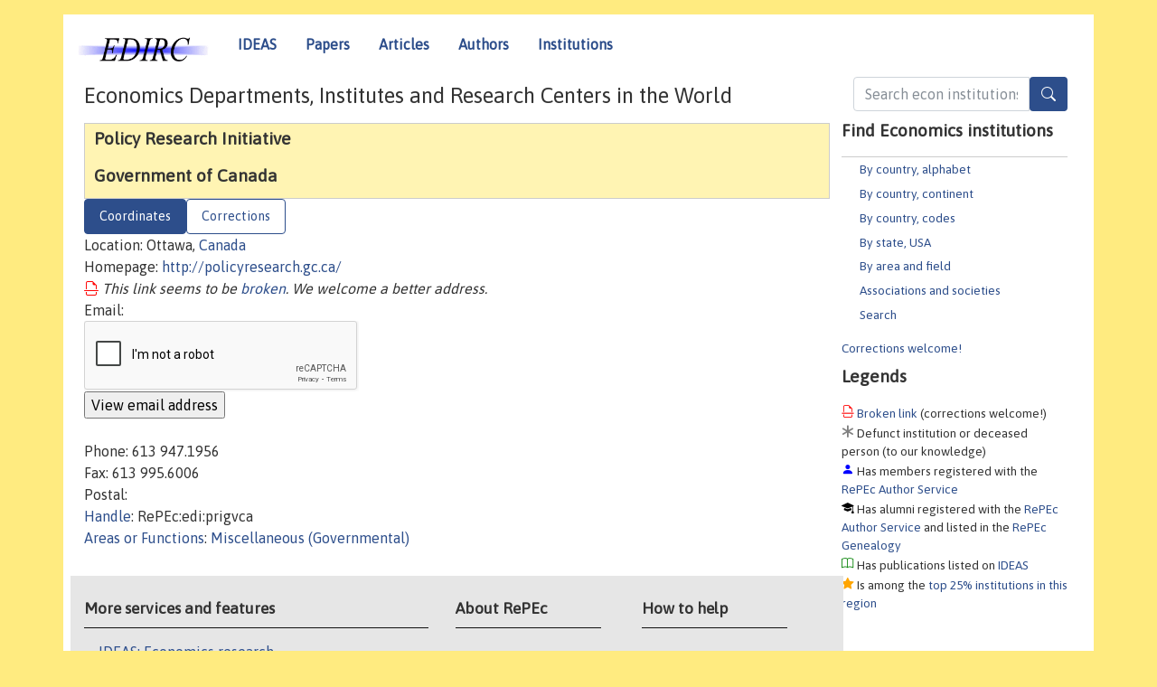

--- FILE ---
content_type: text/html; charset=utf-8
request_url: https://www.google.com/recaptcha/api2/anchor?ar=1&k=6LdQebIaAAAAACSKxvbloyrkQ_q-MqhOAGgD5PQV&co=aHR0cHM6Ly9lZGlyYy5yZXBlYy5vcmc6NDQz&hl=en&v=PoyoqOPhxBO7pBk68S4YbpHZ&size=normal&anchor-ms=20000&execute-ms=30000&cb=zgvt734gemy7
body_size: 49564
content:
<!DOCTYPE HTML><html dir="ltr" lang="en"><head><meta http-equiv="Content-Type" content="text/html; charset=UTF-8">
<meta http-equiv="X-UA-Compatible" content="IE=edge">
<title>reCAPTCHA</title>
<style type="text/css">
/* cyrillic-ext */
@font-face {
  font-family: 'Roboto';
  font-style: normal;
  font-weight: 400;
  font-stretch: 100%;
  src: url(//fonts.gstatic.com/s/roboto/v48/KFO7CnqEu92Fr1ME7kSn66aGLdTylUAMa3GUBHMdazTgWw.woff2) format('woff2');
  unicode-range: U+0460-052F, U+1C80-1C8A, U+20B4, U+2DE0-2DFF, U+A640-A69F, U+FE2E-FE2F;
}
/* cyrillic */
@font-face {
  font-family: 'Roboto';
  font-style: normal;
  font-weight: 400;
  font-stretch: 100%;
  src: url(//fonts.gstatic.com/s/roboto/v48/KFO7CnqEu92Fr1ME7kSn66aGLdTylUAMa3iUBHMdazTgWw.woff2) format('woff2');
  unicode-range: U+0301, U+0400-045F, U+0490-0491, U+04B0-04B1, U+2116;
}
/* greek-ext */
@font-face {
  font-family: 'Roboto';
  font-style: normal;
  font-weight: 400;
  font-stretch: 100%;
  src: url(//fonts.gstatic.com/s/roboto/v48/KFO7CnqEu92Fr1ME7kSn66aGLdTylUAMa3CUBHMdazTgWw.woff2) format('woff2');
  unicode-range: U+1F00-1FFF;
}
/* greek */
@font-face {
  font-family: 'Roboto';
  font-style: normal;
  font-weight: 400;
  font-stretch: 100%;
  src: url(//fonts.gstatic.com/s/roboto/v48/KFO7CnqEu92Fr1ME7kSn66aGLdTylUAMa3-UBHMdazTgWw.woff2) format('woff2');
  unicode-range: U+0370-0377, U+037A-037F, U+0384-038A, U+038C, U+038E-03A1, U+03A3-03FF;
}
/* math */
@font-face {
  font-family: 'Roboto';
  font-style: normal;
  font-weight: 400;
  font-stretch: 100%;
  src: url(//fonts.gstatic.com/s/roboto/v48/KFO7CnqEu92Fr1ME7kSn66aGLdTylUAMawCUBHMdazTgWw.woff2) format('woff2');
  unicode-range: U+0302-0303, U+0305, U+0307-0308, U+0310, U+0312, U+0315, U+031A, U+0326-0327, U+032C, U+032F-0330, U+0332-0333, U+0338, U+033A, U+0346, U+034D, U+0391-03A1, U+03A3-03A9, U+03B1-03C9, U+03D1, U+03D5-03D6, U+03F0-03F1, U+03F4-03F5, U+2016-2017, U+2034-2038, U+203C, U+2040, U+2043, U+2047, U+2050, U+2057, U+205F, U+2070-2071, U+2074-208E, U+2090-209C, U+20D0-20DC, U+20E1, U+20E5-20EF, U+2100-2112, U+2114-2115, U+2117-2121, U+2123-214F, U+2190, U+2192, U+2194-21AE, U+21B0-21E5, U+21F1-21F2, U+21F4-2211, U+2213-2214, U+2216-22FF, U+2308-230B, U+2310, U+2319, U+231C-2321, U+2336-237A, U+237C, U+2395, U+239B-23B7, U+23D0, U+23DC-23E1, U+2474-2475, U+25AF, U+25B3, U+25B7, U+25BD, U+25C1, U+25CA, U+25CC, U+25FB, U+266D-266F, U+27C0-27FF, U+2900-2AFF, U+2B0E-2B11, U+2B30-2B4C, U+2BFE, U+3030, U+FF5B, U+FF5D, U+1D400-1D7FF, U+1EE00-1EEFF;
}
/* symbols */
@font-face {
  font-family: 'Roboto';
  font-style: normal;
  font-weight: 400;
  font-stretch: 100%;
  src: url(//fonts.gstatic.com/s/roboto/v48/KFO7CnqEu92Fr1ME7kSn66aGLdTylUAMaxKUBHMdazTgWw.woff2) format('woff2');
  unicode-range: U+0001-000C, U+000E-001F, U+007F-009F, U+20DD-20E0, U+20E2-20E4, U+2150-218F, U+2190, U+2192, U+2194-2199, U+21AF, U+21E6-21F0, U+21F3, U+2218-2219, U+2299, U+22C4-22C6, U+2300-243F, U+2440-244A, U+2460-24FF, U+25A0-27BF, U+2800-28FF, U+2921-2922, U+2981, U+29BF, U+29EB, U+2B00-2BFF, U+4DC0-4DFF, U+FFF9-FFFB, U+10140-1018E, U+10190-1019C, U+101A0, U+101D0-101FD, U+102E0-102FB, U+10E60-10E7E, U+1D2C0-1D2D3, U+1D2E0-1D37F, U+1F000-1F0FF, U+1F100-1F1AD, U+1F1E6-1F1FF, U+1F30D-1F30F, U+1F315, U+1F31C, U+1F31E, U+1F320-1F32C, U+1F336, U+1F378, U+1F37D, U+1F382, U+1F393-1F39F, U+1F3A7-1F3A8, U+1F3AC-1F3AF, U+1F3C2, U+1F3C4-1F3C6, U+1F3CA-1F3CE, U+1F3D4-1F3E0, U+1F3ED, U+1F3F1-1F3F3, U+1F3F5-1F3F7, U+1F408, U+1F415, U+1F41F, U+1F426, U+1F43F, U+1F441-1F442, U+1F444, U+1F446-1F449, U+1F44C-1F44E, U+1F453, U+1F46A, U+1F47D, U+1F4A3, U+1F4B0, U+1F4B3, U+1F4B9, U+1F4BB, U+1F4BF, U+1F4C8-1F4CB, U+1F4D6, U+1F4DA, U+1F4DF, U+1F4E3-1F4E6, U+1F4EA-1F4ED, U+1F4F7, U+1F4F9-1F4FB, U+1F4FD-1F4FE, U+1F503, U+1F507-1F50B, U+1F50D, U+1F512-1F513, U+1F53E-1F54A, U+1F54F-1F5FA, U+1F610, U+1F650-1F67F, U+1F687, U+1F68D, U+1F691, U+1F694, U+1F698, U+1F6AD, U+1F6B2, U+1F6B9-1F6BA, U+1F6BC, U+1F6C6-1F6CF, U+1F6D3-1F6D7, U+1F6E0-1F6EA, U+1F6F0-1F6F3, U+1F6F7-1F6FC, U+1F700-1F7FF, U+1F800-1F80B, U+1F810-1F847, U+1F850-1F859, U+1F860-1F887, U+1F890-1F8AD, U+1F8B0-1F8BB, U+1F8C0-1F8C1, U+1F900-1F90B, U+1F93B, U+1F946, U+1F984, U+1F996, U+1F9E9, U+1FA00-1FA6F, U+1FA70-1FA7C, U+1FA80-1FA89, U+1FA8F-1FAC6, U+1FACE-1FADC, U+1FADF-1FAE9, U+1FAF0-1FAF8, U+1FB00-1FBFF;
}
/* vietnamese */
@font-face {
  font-family: 'Roboto';
  font-style: normal;
  font-weight: 400;
  font-stretch: 100%;
  src: url(//fonts.gstatic.com/s/roboto/v48/KFO7CnqEu92Fr1ME7kSn66aGLdTylUAMa3OUBHMdazTgWw.woff2) format('woff2');
  unicode-range: U+0102-0103, U+0110-0111, U+0128-0129, U+0168-0169, U+01A0-01A1, U+01AF-01B0, U+0300-0301, U+0303-0304, U+0308-0309, U+0323, U+0329, U+1EA0-1EF9, U+20AB;
}
/* latin-ext */
@font-face {
  font-family: 'Roboto';
  font-style: normal;
  font-weight: 400;
  font-stretch: 100%;
  src: url(//fonts.gstatic.com/s/roboto/v48/KFO7CnqEu92Fr1ME7kSn66aGLdTylUAMa3KUBHMdazTgWw.woff2) format('woff2');
  unicode-range: U+0100-02BA, U+02BD-02C5, U+02C7-02CC, U+02CE-02D7, U+02DD-02FF, U+0304, U+0308, U+0329, U+1D00-1DBF, U+1E00-1E9F, U+1EF2-1EFF, U+2020, U+20A0-20AB, U+20AD-20C0, U+2113, U+2C60-2C7F, U+A720-A7FF;
}
/* latin */
@font-face {
  font-family: 'Roboto';
  font-style: normal;
  font-weight: 400;
  font-stretch: 100%;
  src: url(//fonts.gstatic.com/s/roboto/v48/KFO7CnqEu92Fr1ME7kSn66aGLdTylUAMa3yUBHMdazQ.woff2) format('woff2');
  unicode-range: U+0000-00FF, U+0131, U+0152-0153, U+02BB-02BC, U+02C6, U+02DA, U+02DC, U+0304, U+0308, U+0329, U+2000-206F, U+20AC, U+2122, U+2191, U+2193, U+2212, U+2215, U+FEFF, U+FFFD;
}
/* cyrillic-ext */
@font-face {
  font-family: 'Roboto';
  font-style: normal;
  font-weight: 500;
  font-stretch: 100%;
  src: url(//fonts.gstatic.com/s/roboto/v48/KFO7CnqEu92Fr1ME7kSn66aGLdTylUAMa3GUBHMdazTgWw.woff2) format('woff2');
  unicode-range: U+0460-052F, U+1C80-1C8A, U+20B4, U+2DE0-2DFF, U+A640-A69F, U+FE2E-FE2F;
}
/* cyrillic */
@font-face {
  font-family: 'Roboto';
  font-style: normal;
  font-weight: 500;
  font-stretch: 100%;
  src: url(//fonts.gstatic.com/s/roboto/v48/KFO7CnqEu92Fr1ME7kSn66aGLdTylUAMa3iUBHMdazTgWw.woff2) format('woff2');
  unicode-range: U+0301, U+0400-045F, U+0490-0491, U+04B0-04B1, U+2116;
}
/* greek-ext */
@font-face {
  font-family: 'Roboto';
  font-style: normal;
  font-weight: 500;
  font-stretch: 100%;
  src: url(//fonts.gstatic.com/s/roboto/v48/KFO7CnqEu92Fr1ME7kSn66aGLdTylUAMa3CUBHMdazTgWw.woff2) format('woff2');
  unicode-range: U+1F00-1FFF;
}
/* greek */
@font-face {
  font-family: 'Roboto';
  font-style: normal;
  font-weight: 500;
  font-stretch: 100%;
  src: url(//fonts.gstatic.com/s/roboto/v48/KFO7CnqEu92Fr1ME7kSn66aGLdTylUAMa3-UBHMdazTgWw.woff2) format('woff2');
  unicode-range: U+0370-0377, U+037A-037F, U+0384-038A, U+038C, U+038E-03A1, U+03A3-03FF;
}
/* math */
@font-face {
  font-family: 'Roboto';
  font-style: normal;
  font-weight: 500;
  font-stretch: 100%;
  src: url(//fonts.gstatic.com/s/roboto/v48/KFO7CnqEu92Fr1ME7kSn66aGLdTylUAMawCUBHMdazTgWw.woff2) format('woff2');
  unicode-range: U+0302-0303, U+0305, U+0307-0308, U+0310, U+0312, U+0315, U+031A, U+0326-0327, U+032C, U+032F-0330, U+0332-0333, U+0338, U+033A, U+0346, U+034D, U+0391-03A1, U+03A3-03A9, U+03B1-03C9, U+03D1, U+03D5-03D6, U+03F0-03F1, U+03F4-03F5, U+2016-2017, U+2034-2038, U+203C, U+2040, U+2043, U+2047, U+2050, U+2057, U+205F, U+2070-2071, U+2074-208E, U+2090-209C, U+20D0-20DC, U+20E1, U+20E5-20EF, U+2100-2112, U+2114-2115, U+2117-2121, U+2123-214F, U+2190, U+2192, U+2194-21AE, U+21B0-21E5, U+21F1-21F2, U+21F4-2211, U+2213-2214, U+2216-22FF, U+2308-230B, U+2310, U+2319, U+231C-2321, U+2336-237A, U+237C, U+2395, U+239B-23B7, U+23D0, U+23DC-23E1, U+2474-2475, U+25AF, U+25B3, U+25B7, U+25BD, U+25C1, U+25CA, U+25CC, U+25FB, U+266D-266F, U+27C0-27FF, U+2900-2AFF, U+2B0E-2B11, U+2B30-2B4C, U+2BFE, U+3030, U+FF5B, U+FF5D, U+1D400-1D7FF, U+1EE00-1EEFF;
}
/* symbols */
@font-face {
  font-family: 'Roboto';
  font-style: normal;
  font-weight: 500;
  font-stretch: 100%;
  src: url(//fonts.gstatic.com/s/roboto/v48/KFO7CnqEu92Fr1ME7kSn66aGLdTylUAMaxKUBHMdazTgWw.woff2) format('woff2');
  unicode-range: U+0001-000C, U+000E-001F, U+007F-009F, U+20DD-20E0, U+20E2-20E4, U+2150-218F, U+2190, U+2192, U+2194-2199, U+21AF, U+21E6-21F0, U+21F3, U+2218-2219, U+2299, U+22C4-22C6, U+2300-243F, U+2440-244A, U+2460-24FF, U+25A0-27BF, U+2800-28FF, U+2921-2922, U+2981, U+29BF, U+29EB, U+2B00-2BFF, U+4DC0-4DFF, U+FFF9-FFFB, U+10140-1018E, U+10190-1019C, U+101A0, U+101D0-101FD, U+102E0-102FB, U+10E60-10E7E, U+1D2C0-1D2D3, U+1D2E0-1D37F, U+1F000-1F0FF, U+1F100-1F1AD, U+1F1E6-1F1FF, U+1F30D-1F30F, U+1F315, U+1F31C, U+1F31E, U+1F320-1F32C, U+1F336, U+1F378, U+1F37D, U+1F382, U+1F393-1F39F, U+1F3A7-1F3A8, U+1F3AC-1F3AF, U+1F3C2, U+1F3C4-1F3C6, U+1F3CA-1F3CE, U+1F3D4-1F3E0, U+1F3ED, U+1F3F1-1F3F3, U+1F3F5-1F3F7, U+1F408, U+1F415, U+1F41F, U+1F426, U+1F43F, U+1F441-1F442, U+1F444, U+1F446-1F449, U+1F44C-1F44E, U+1F453, U+1F46A, U+1F47D, U+1F4A3, U+1F4B0, U+1F4B3, U+1F4B9, U+1F4BB, U+1F4BF, U+1F4C8-1F4CB, U+1F4D6, U+1F4DA, U+1F4DF, U+1F4E3-1F4E6, U+1F4EA-1F4ED, U+1F4F7, U+1F4F9-1F4FB, U+1F4FD-1F4FE, U+1F503, U+1F507-1F50B, U+1F50D, U+1F512-1F513, U+1F53E-1F54A, U+1F54F-1F5FA, U+1F610, U+1F650-1F67F, U+1F687, U+1F68D, U+1F691, U+1F694, U+1F698, U+1F6AD, U+1F6B2, U+1F6B9-1F6BA, U+1F6BC, U+1F6C6-1F6CF, U+1F6D3-1F6D7, U+1F6E0-1F6EA, U+1F6F0-1F6F3, U+1F6F7-1F6FC, U+1F700-1F7FF, U+1F800-1F80B, U+1F810-1F847, U+1F850-1F859, U+1F860-1F887, U+1F890-1F8AD, U+1F8B0-1F8BB, U+1F8C0-1F8C1, U+1F900-1F90B, U+1F93B, U+1F946, U+1F984, U+1F996, U+1F9E9, U+1FA00-1FA6F, U+1FA70-1FA7C, U+1FA80-1FA89, U+1FA8F-1FAC6, U+1FACE-1FADC, U+1FADF-1FAE9, U+1FAF0-1FAF8, U+1FB00-1FBFF;
}
/* vietnamese */
@font-face {
  font-family: 'Roboto';
  font-style: normal;
  font-weight: 500;
  font-stretch: 100%;
  src: url(//fonts.gstatic.com/s/roboto/v48/KFO7CnqEu92Fr1ME7kSn66aGLdTylUAMa3OUBHMdazTgWw.woff2) format('woff2');
  unicode-range: U+0102-0103, U+0110-0111, U+0128-0129, U+0168-0169, U+01A0-01A1, U+01AF-01B0, U+0300-0301, U+0303-0304, U+0308-0309, U+0323, U+0329, U+1EA0-1EF9, U+20AB;
}
/* latin-ext */
@font-face {
  font-family: 'Roboto';
  font-style: normal;
  font-weight: 500;
  font-stretch: 100%;
  src: url(//fonts.gstatic.com/s/roboto/v48/KFO7CnqEu92Fr1ME7kSn66aGLdTylUAMa3KUBHMdazTgWw.woff2) format('woff2');
  unicode-range: U+0100-02BA, U+02BD-02C5, U+02C7-02CC, U+02CE-02D7, U+02DD-02FF, U+0304, U+0308, U+0329, U+1D00-1DBF, U+1E00-1E9F, U+1EF2-1EFF, U+2020, U+20A0-20AB, U+20AD-20C0, U+2113, U+2C60-2C7F, U+A720-A7FF;
}
/* latin */
@font-face {
  font-family: 'Roboto';
  font-style: normal;
  font-weight: 500;
  font-stretch: 100%;
  src: url(//fonts.gstatic.com/s/roboto/v48/KFO7CnqEu92Fr1ME7kSn66aGLdTylUAMa3yUBHMdazQ.woff2) format('woff2');
  unicode-range: U+0000-00FF, U+0131, U+0152-0153, U+02BB-02BC, U+02C6, U+02DA, U+02DC, U+0304, U+0308, U+0329, U+2000-206F, U+20AC, U+2122, U+2191, U+2193, U+2212, U+2215, U+FEFF, U+FFFD;
}
/* cyrillic-ext */
@font-face {
  font-family: 'Roboto';
  font-style: normal;
  font-weight: 900;
  font-stretch: 100%;
  src: url(//fonts.gstatic.com/s/roboto/v48/KFO7CnqEu92Fr1ME7kSn66aGLdTylUAMa3GUBHMdazTgWw.woff2) format('woff2');
  unicode-range: U+0460-052F, U+1C80-1C8A, U+20B4, U+2DE0-2DFF, U+A640-A69F, U+FE2E-FE2F;
}
/* cyrillic */
@font-face {
  font-family: 'Roboto';
  font-style: normal;
  font-weight: 900;
  font-stretch: 100%;
  src: url(//fonts.gstatic.com/s/roboto/v48/KFO7CnqEu92Fr1ME7kSn66aGLdTylUAMa3iUBHMdazTgWw.woff2) format('woff2');
  unicode-range: U+0301, U+0400-045F, U+0490-0491, U+04B0-04B1, U+2116;
}
/* greek-ext */
@font-face {
  font-family: 'Roboto';
  font-style: normal;
  font-weight: 900;
  font-stretch: 100%;
  src: url(//fonts.gstatic.com/s/roboto/v48/KFO7CnqEu92Fr1ME7kSn66aGLdTylUAMa3CUBHMdazTgWw.woff2) format('woff2');
  unicode-range: U+1F00-1FFF;
}
/* greek */
@font-face {
  font-family: 'Roboto';
  font-style: normal;
  font-weight: 900;
  font-stretch: 100%;
  src: url(//fonts.gstatic.com/s/roboto/v48/KFO7CnqEu92Fr1ME7kSn66aGLdTylUAMa3-UBHMdazTgWw.woff2) format('woff2');
  unicode-range: U+0370-0377, U+037A-037F, U+0384-038A, U+038C, U+038E-03A1, U+03A3-03FF;
}
/* math */
@font-face {
  font-family: 'Roboto';
  font-style: normal;
  font-weight: 900;
  font-stretch: 100%;
  src: url(//fonts.gstatic.com/s/roboto/v48/KFO7CnqEu92Fr1ME7kSn66aGLdTylUAMawCUBHMdazTgWw.woff2) format('woff2');
  unicode-range: U+0302-0303, U+0305, U+0307-0308, U+0310, U+0312, U+0315, U+031A, U+0326-0327, U+032C, U+032F-0330, U+0332-0333, U+0338, U+033A, U+0346, U+034D, U+0391-03A1, U+03A3-03A9, U+03B1-03C9, U+03D1, U+03D5-03D6, U+03F0-03F1, U+03F4-03F5, U+2016-2017, U+2034-2038, U+203C, U+2040, U+2043, U+2047, U+2050, U+2057, U+205F, U+2070-2071, U+2074-208E, U+2090-209C, U+20D0-20DC, U+20E1, U+20E5-20EF, U+2100-2112, U+2114-2115, U+2117-2121, U+2123-214F, U+2190, U+2192, U+2194-21AE, U+21B0-21E5, U+21F1-21F2, U+21F4-2211, U+2213-2214, U+2216-22FF, U+2308-230B, U+2310, U+2319, U+231C-2321, U+2336-237A, U+237C, U+2395, U+239B-23B7, U+23D0, U+23DC-23E1, U+2474-2475, U+25AF, U+25B3, U+25B7, U+25BD, U+25C1, U+25CA, U+25CC, U+25FB, U+266D-266F, U+27C0-27FF, U+2900-2AFF, U+2B0E-2B11, U+2B30-2B4C, U+2BFE, U+3030, U+FF5B, U+FF5D, U+1D400-1D7FF, U+1EE00-1EEFF;
}
/* symbols */
@font-face {
  font-family: 'Roboto';
  font-style: normal;
  font-weight: 900;
  font-stretch: 100%;
  src: url(//fonts.gstatic.com/s/roboto/v48/KFO7CnqEu92Fr1ME7kSn66aGLdTylUAMaxKUBHMdazTgWw.woff2) format('woff2');
  unicode-range: U+0001-000C, U+000E-001F, U+007F-009F, U+20DD-20E0, U+20E2-20E4, U+2150-218F, U+2190, U+2192, U+2194-2199, U+21AF, U+21E6-21F0, U+21F3, U+2218-2219, U+2299, U+22C4-22C6, U+2300-243F, U+2440-244A, U+2460-24FF, U+25A0-27BF, U+2800-28FF, U+2921-2922, U+2981, U+29BF, U+29EB, U+2B00-2BFF, U+4DC0-4DFF, U+FFF9-FFFB, U+10140-1018E, U+10190-1019C, U+101A0, U+101D0-101FD, U+102E0-102FB, U+10E60-10E7E, U+1D2C0-1D2D3, U+1D2E0-1D37F, U+1F000-1F0FF, U+1F100-1F1AD, U+1F1E6-1F1FF, U+1F30D-1F30F, U+1F315, U+1F31C, U+1F31E, U+1F320-1F32C, U+1F336, U+1F378, U+1F37D, U+1F382, U+1F393-1F39F, U+1F3A7-1F3A8, U+1F3AC-1F3AF, U+1F3C2, U+1F3C4-1F3C6, U+1F3CA-1F3CE, U+1F3D4-1F3E0, U+1F3ED, U+1F3F1-1F3F3, U+1F3F5-1F3F7, U+1F408, U+1F415, U+1F41F, U+1F426, U+1F43F, U+1F441-1F442, U+1F444, U+1F446-1F449, U+1F44C-1F44E, U+1F453, U+1F46A, U+1F47D, U+1F4A3, U+1F4B0, U+1F4B3, U+1F4B9, U+1F4BB, U+1F4BF, U+1F4C8-1F4CB, U+1F4D6, U+1F4DA, U+1F4DF, U+1F4E3-1F4E6, U+1F4EA-1F4ED, U+1F4F7, U+1F4F9-1F4FB, U+1F4FD-1F4FE, U+1F503, U+1F507-1F50B, U+1F50D, U+1F512-1F513, U+1F53E-1F54A, U+1F54F-1F5FA, U+1F610, U+1F650-1F67F, U+1F687, U+1F68D, U+1F691, U+1F694, U+1F698, U+1F6AD, U+1F6B2, U+1F6B9-1F6BA, U+1F6BC, U+1F6C6-1F6CF, U+1F6D3-1F6D7, U+1F6E0-1F6EA, U+1F6F0-1F6F3, U+1F6F7-1F6FC, U+1F700-1F7FF, U+1F800-1F80B, U+1F810-1F847, U+1F850-1F859, U+1F860-1F887, U+1F890-1F8AD, U+1F8B0-1F8BB, U+1F8C0-1F8C1, U+1F900-1F90B, U+1F93B, U+1F946, U+1F984, U+1F996, U+1F9E9, U+1FA00-1FA6F, U+1FA70-1FA7C, U+1FA80-1FA89, U+1FA8F-1FAC6, U+1FACE-1FADC, U+1FADF-1FAE9, U+1FAF0-1FAF8, U+1FB00-1FBFF;
}
/* vietnamese */
@font-face {
  font-family: 'Roboto';
  font-style: normal;
  font-weight: 900;
  font-stretch: 100%;
  src: url(//fonts.gstatic.com/s/roboto/v48/KFO7CnqEu92Fr1ME7kSn66aGLdTylUAMa3OUBHMdazTgWw.woff2) format('woff2');
  unicode-range: U+0102-0103, U+0110-0111, U+0128-0129, U+0168-0169, U+01A0-01A1, U+01AF-01B0, U+0300-0301, U+0303-0304, U+0308-0309, U+0323, U+0329, U+1EA0-1EF9, U+20AB;
}
/* latin-ext */
@font-face {
  font-family: 'Roboto';
  font-style: normal;
  font-weight: 900;
  font-stretch: 100%;
  src: url(//fonts.gstatic.com/s/roboto/v48/KFO7CnqEu92Fr1ME7kSn66aGLdTylUAMa3KUBHMdazTgWw.woff2) format('woff2');
  unicode-range: U+0100-02BA, U+02BD-02C5, U+02C7-02CC, U+02CE-02D7, U+02DD-02FF, U+0304, U+0308, U+0329, U+1D00-1DBF, U+1E00-1E9F, U+1EF2-1EFF, U+2020, U+20A0-20AB, U+20AD-20C0, U+2113, U+2C60-2C7F, U+A720-A7FF;
}
/* latin */
@font-face {
  font-family: 'Roboto';
  font-style: normal;
  font-weight: 900;
  font-stretch: 100%;
  src: url(//fonts.gstatic.com/s/roboto/v48/KFO7CnqEu92Fr1ME7kSn66aGLdTylUAMa3yUBHMdazQ.woff2) format('woff2');
  unicode-range: U+0000-00FF, U+0131, U+0152-0153, U+02BB-02BC, U+02C6, U+02DA, U+02DC, U+0304, U+0308, U+0329, U+2000-206F, U+20AC, U+2122, U+2191, U+2193, U+2212, U+2215, U+FEFF, U+FFFD;
}

</style>
<link rel="stylesheet" type="text/css" href="https://www.gstatic.com/recaptcha/releases/PoyoqOPhxBO7pBk68S4YbpHZ/styles__ltr.css">
<script nonce="WlBAdVKSwuJy4raPFDN71A" type="text/javascript">window['__recaptcha_api'] = 'https://www.google.com/recaptcha/api2/';</script>
<script type="text/javascript" src="https://www.gstatic.com/recaptcha/releases/PoyoqOPhxBO7pBk68S4YbpHZ/recaptcha__en.js" nonce="WlBAdVKSwuJy4raPFDN71A">
      
    </script></head>
<body><div id="rc-anchor-alert" class="rc-anchor-alert"></div>
<input type="hidden" id="recaptcha-token" value="[base64]">
<script type="text/javascript" nonce="WlBAdVKSwuJy4raPFDN71A">
      recaptcha.anchor.Main.init("[\x22ainput\x22,[\x22bgdata\x22,\x22\x22,\[base64]/[base64]/[base64]/ZyhXLGgpOnEoW04sMjEsbF0sVywwKSxoKSxmYWxzZSxmYWxzZSl9Y2F0Y2goayl7RygzNTgsVyk/[base64]/[base64]/[base64]/[base64]/[base64]/[base64]/[base64]/bmV3IEJbT10oRFswXSk6dz09Mj9uZXcgQltPXShEWzBdLERbMV0pOnc9PTM/bmV3IEJbT10oRFswXSxEWzFdLERbMl0pOnc9PTQ/[base64]/[base64]/[base64]/[base64]/[base64]\\u003d\x22,\[base64]\\u003d\x22,\x22XsKew4oaw6fChcO0S8O/wod+OsKvHsK1eWNgw7HDrwbDtMK/wpbCpWfDvl/DmiALaAwtewANV8KuwrZLwpFGIxw1w6TCrTJBw63CiWhpwpAPB2LClUY0w4fCl8Kqw7pSD3fCm1/Ds8KNKsKTwrDDjEIFIMK2wrHDlsK1I1clwo3CoMOvd8OVwo7DszTDkF0KVsK4wrXDo8OvYMKWwrp/w4UcK3XCtsKkGgx8KhXCt0TDnsK5w5TCmcOtw4HCicOwZMKRwrvDphTDiyTDm2IjwoDDscKtZcKBEcKeJFMdwrMMwpA6eA7DqAl4w6XCsDfCl3pcwobDjSfDjUZUw4fDiGUOw4ERw67DrCrCsiQ/w6HCmHpjMFptcWXDoiErGcO0TFXCq8OgW8OcwqRuDcK9woDCjsOAw6TCvhXCnngBFiIaEE0/w6jDqhFbWDPCq2hUwo7CqMOiw6ZnOcO/[base64]/CnSTDpsOyWy7DqXnDoMKgwr/DnxjDkkvCpMOmwr9KEQ7CqmMBwqZaw79Ew6FcJMOfHx1aw4PCgsKQw63CiDLCkgjCtU3ClW7CnAphV8OuOUdCAcKCwr7DgQk7w7PCqjnDkcKXJsK3BUXDmcKOw6LCpyvDtyI+w5zCqBMRQ0R3wr9YLcOZBsK3w6fCpn7CjVnCj8KNWMKBBRpecxwWw6/[base64]/w6YVwqZ4wr9HewLDoMKJBDcoMCHCqMKXGsO2wrDDgMOlWsKmw4ItAsK+wqwhwpfCscK4ZnNfwq0Vw59mwrEYw6XDpsKQXMKowpBydh7CpGMhw7QLfT8uwq0jw5vDgMO5wrbDvsKOw7wHwpF3DFHDmcKmwpfDuGnCsMOjYsKqw5/ChcKndMKtCsOkcQDDocK/c3TDh8KhHcOhdmvCmsOQd8OMw5xVQcKNw7LCk217woo6fjsWwrTDsG3DqcOtwq3DiMKHAR9/w4vDlsObwpnCnHvCpCFXwrVtRcOpVsOMwofCq8K+wqTChn3CusO+f8KaHcKWwq7DoXVaYX91RcKGeMKGHcKhwp3CuMONw4EIw6Bww6PCtBkfwpvCt2/DlXXCoxjDoU8Nw4bDrcKzF8KbwoFFRzN4wrDCoMOBBwjCtX9NwqAyw4x5HsK3QEIWXcK6DGnDogt7wqgWwpHDl8ObRcKtDsOMwpNBwqTChcKTWcKEasK1Q8K9PG8fwp/[base64]/CucKAwoplwpHDswfDnRBNw71yaMKDw77ClX3Cg8K4wrfDiMKEw6oUPcO2wr8JI8KTaMKFY8Kmwo3CrCRPw65WR1ANFUERdx/DtsKTCyLDj8OaasOZw4zDhULDtsKlaA8fLMOOehEPZcO9NBvDuiE2EMK5wo3Cu8KZGm7Dhl3CpcOhwo7Ci8KDbsKvw7TCvjjCoMO4wqdQwqkcJTjCkRozwoVXwq0RCHB4wqXCucKHF8OYbHXDmUEmwqjDrcOYw5fCvEBIw4vDkMKDQcK1fRREckfDonw/[base64]/ClMKQAsKBGsKyQ8KidFrChlx+wrDCmmw3OVsXNQzDkHjCqx/[base64]/CjnfDmsOPwoHDmsOHTcKpw5/[base64]/Cm8O8w7/DnsKNOMOUw7HCvH8Pw68wQD03w4w8e8O/ewB/w5YZwoPCnEkRw7vCncKKNyMOZwPDsTvCrcKOw7XCr8Kdw6IXDEZXwojDuSvCh8KAXmRlw5/DhMK2w74ZFFkSw4fCnnPCq8KrwrkAa8KeRMKEwp7Dr0nDs8OYwqR/[base64]/Cp8O0w5wOw6FZIjbDpsO4UsKbSQE8wpBSalbCtMOcw5jCvMKeXWvDgQjCpsO8WcKUL8K2w5fCvcKdH0RLwr7CpcOKAcKeHgbDv1HCl8Oqw4gzD0bDhjzCjMO8w7DDnEs6NMOMw5oJw6AqwogGVRtXAi0Ww5zCqSEhJcKwwoR/wqhNwrDDpcKkw5TCoUIpw5Yhwp48K25Nwql6wrwVwqPCrD1Lw7jDrsOKw4ZnecOpRsOtwqo6w4bCgjrDhsO1w6HDqMKJw68QMMO0wrZaQ8O3wqnDhMKBwqdDbcKlwr5/wr7DqBDCqsKDw6FiFcKgJl1kwoPCpcK7A8KiZgBAVMOVw7p7UcK/J8KLw4gtFwBLUMKkAMOKwpZ9EcKqX8Opw7sLw4PDmhnDpsOmw7/CgWXCqcOwD03Cu8KREsK3HMOYw5XDmCQjAcKfwqHDs8KLO8OtwokLw7DCizgOw4ddTcKEwo/CtMOQZcOfAErCjmM1exxAdwvCvR3CscKLa3MNwpnCjCcswp7Dl8OVw5DClMOtX0jCriDCsFPCqjQXIsOzBgMSwq/CmMOZK8O5RHkTRcKDwqQSw6rDnsKeRcKMWhHDihPCq8OJFcOQGMOAw5MIw6XDiSh7YcOOw44Tw54xw5VTwoJBw7I0wrPDvMKyR13DpWhWRgvCjn3CnD1weSQfw4kHwrjDicOAwpQ0CcK0KnIjJ8OMGcKuT8KdwoR9w4t6RsOAGR1vwp7CssOUwp/DuC8OWnzDijBSDMK8QmXCu3LDql7ChsKwcMOIw5fChcOSXcO7c33CicOJwqFkw64MRMOkwoXDvSDCuMKpd1Blwo0bwpbDixzDtwPCujAawqZ8BQ3CrsOjwpTCt8ONFMKqw6XCizTDjWFWOFrDvTcuMhlcwoPCpsKHIsKAwqhfw7/[base64]/w5PClcOfw4ZswrzDnMO3w7/CosONd1RKL8KZwq9Kw6fCgV0+Uj7Ds0ErVMOkwpbDjMOTwo8/XsKGZcOXbsKwwrvCuwoUcsO5w4PDrQTDrcOvb30ewprDoQg0FsOtfx/CkcKWw60AwqROwrXDhk5Nw4vDs8OPw4LDvnJSwpvCk8KCDncawqXCj8KUU8KcwpVZYBJYw5ExwpvDuHsZwqrCiyNFYSfDuzfCnjrDgcKIJsOTwpgtbB/ChQbDgTjCpR7Dq30zwrNtwoZjw5vCgAzDvxXCncO0aVjCplXDkcOrEcKoNFgIFW/CmFI4w5HDpsKjwrrCk8OuwrzDoRLCqlfDpmjDohLDisK3esKSw44bwrJrVUN2wojCqiVPwrZzIQV6w4w1LcKzPjLCuU52wqsiXsKcLsOxwp8Tw5rCu8OVXcO1IcOGNXkswq3Di8KDXHlnUcKawrMYwpPDr3/DqyPCosKHwpIWJ0QRdCkHw4x7woE+w45kwqFaGWNRD0zCvlg2w59nw5Qxw7bClcKEw6LCuyLDuMKlNG3CmxTDk8KWw5lWw5YdHA/ChsKCQgpCT1hmOj7Dgx51w6jDjMOAPsObSMKYTicsw55/woHDuMOxwo5YE8OvwptSYcOIw7waw5BQHRY/w5zCrMODwqjCtsKOVcO/[base64]/[base64]/CkMK/w5zDgMOEwqnDkgTCrS3Dj8O8wqAvwqDCuMO1d2RVS8KHw4HDilLDnDjCly3CiMKZIjVERB4YThEZw7oXw6IIwpTCicK+w5RvwofDqx/CrkfDuGsTGcK6TwdZFcKmKsKfwrXDgsKZdXR8w7jDhsKVwpZDw5/DpcK/V2XDsMKfdzbDp3h7wo0YWcOpURNGw4AMwrwowpTCqhXCqwVyw6LDisO2w7Z4X8KCwrHCgMKFwonDo3LChRx8dTvCpMOOZioqwpFCwp9Bw5HCo1RGY8OTFUk5YgDCvsKtwoHDmlNiwqk/I34qXRJNw5sIMBM4w7EJw48VeENswrXDmMO9w7/ChcKbwqhKFsOzw7jCu8KYMULDp1fCncOBGMOldMOHw4rDpcK8HCNXc03CvwwnGMK7VcKyZUp8VmcywrN3wrnCr8KHZ3wTDcKEwrDDoMOBdcOiw4bDksOQKm7DpRpyw4hWXHUow7otw7rDh8KEUsKhUixxcMKWwpAdQAdrQm/[base64]/woNIwqbCpWnChsKpw6/Dk3XCn8OmdcO5LMOQMR7DscKBN8KQKGELwrZmw4XCgw/CjMOawrNrwoIiBHVJw6/DvcOww4DDkcOuw4LDqcKGw6wjw5hLJcKXa8OLw73CqcK2w7jDlsOVwqgMw6bDoTp8ZkkFfsOsw6UZw6nCs2zDlC/DicOzwrjDoTbCtMOnwoILw4LDmkXCtw4rw7gOQsKlIcOGI0HDtsO9wrEKe8OWcw8fMcKDw5BwwojCp3zDlMK/w7ssIg0Bw70gFl9Yw7kOZcO3I3fCnsO3aWnCvcONPsKZBTbChCvCgMO9w5rCrcKaDgJtw6h5wrF0L31jP8OOPMKhwoHCvMOwE0XDk8OxwrIvw4UZw4dHwpHCmcKSYsOVw6HDj3bDo1DClsKpAMKrPDg2wrDDucKkwrvCtz5Mw5zCjcK/w4QrD8OEO8OpLMO0DFJIbsKcwprDlVUlPsOCVGwtYyXCkTTDg8KpEVVyw6vDu2c+wpA/ZhzDvTlKwqHDoADDr280eARuw6HCoQVcY8O6wpokwqTDvC8nw6zCgkpeYcONUcK/[base64]/[base64]/DhCnCvsOpYsKfV8OuWcKjNBVcBnsUwrV6TcKew6TCpF8pw7cbw5LDtsK5SMK8w55zw5/DnCvCmBABJ1HDlW3ChWkxw7tGw7VMDk/CjsO7w7DCpMOJw4oTw5jDucOMw7pqwpwuYsKnIcOTLcKDV8Ktw7jCtsKUwojDksKxcxkmcA1wwqDDgsKmEEjCqVd6L8OYPsOiw6LCgcKlMMO7esK/wqzDv8O8wp/[base64]/[base64]/Cp8ODPybDglLDkALDgiXCjsOnw7cXwr/Dj3xxHSRawqrCn3HCjwhwKEIcCsO1UcKmZEXDgsOZJ3YUfB/[base64]/[base64]/Dl0VkN2B2PFjDuEljHnLDpsOIDlFjw59PwqYNIFkrEMOFwojCuVDCpcO0PS3Cg8KFcytMwptQw6Nse8KeVsOSwoE0wq7CrsOvw7gEwrVJwrBqQSHDqS3CjsKIIG9Bw7/CrjTCo8KdwpIzIcOOw4vChHgqe8K/HFbCrcKDZcOQw74Xw4B3w4BQw7ohJ8KbZx8Lw61Ew4nCrsKHaC4zw4/CkFIFHsKZw6XClMKZw5IxSSnCpsKmVMO0PyfDlwzDt1vCrsK6NQ3DnUTCjkXDp8KMwqjClkdRJmgwNw4ffMK1RMKsw5vCskvChVNPw6zCj3oCHEjDkUDDvMORwrHCvEYGZcO/wpwkw6lNwo7Di8Kow7kFRcOBPwU7wp1qwpzCvMO+YnQiOz1Mw65xwpgvwqzCrVPCq8KVwq8vG8Kfwo/Ctm7CtBvDqMKocA/DuT19H3bDusKiX20LeAbDgsO4VhRuaMOBw6FFPsOjw7LCgjTCj05Yw5lNJ2FGw6YHYVHDhFTCmhzDi8Olw6vDgS0WA3rCgXs4wozCs8OGaFZaAmvDhxQNVMKAwpTCh0/ChwDCgcKjwqPDuSzDihnClMO0w5zDksK1RcOewq9dB1AqekfCs1jCvUhdw7zDpMOLBSMVCcKcwqXDoUXClABowrfDg0tcbMOZLVXCgGnCssKdKsOEAwvDmcKxM8KxYsK/w47Dqn0HPQbCrngJwpkiwpzDl8KlaMKFO8KrNMO4w47Dn8Owwr5Yw5dWw7fDnkbDjkQxIxQ5w4Q5woTCnldCDVIgVnxBwqcZX0J/NMOcwrXCryjCnAQoSsK/w7RQw6hXwr7DgsOEw4wacTDCt8KtGVfDjh0NwoQNwrfCicK5JcKUw69awr/Dq2pnA8K5w6zDpmfDgzDDvMKFwpFjw612b3NCwrrDj8KYwqfCrTpSw63DpMKJwoMeRUtNwpHDpxHCsho0wrjDqiXDnwdYw4vDmybCu1gVw5nCi2HDmsO+CMO4QcKewofDsgbCnMO/J8OJWFJHwrPDvUDCjsK3wpjDn8KnZcKJwqHDuGFIPcKrw4XCq8KZVMKKw7LCqcOaQsKrwpUlwqF/QilEVcOJRsOswqhxwpJnwoYkUzYTKlrCmRbDhcKKw5c5w48ow53DoHdUCk3Cp2QrB8OkH3NAesKGZsKMwpnChsK2w7DDuVwCcMO/wrbDq8OjWwHCggIswpvCpMO0I8KXfBMpwozCpScga3daw5B1w4YbFsODVsKcKTvDi8KZJH7DjMKLNkzDh8OGPhJNFBkRfsKAwrg/[base64]/CrMKQXAfCuMKPwrNrw5zCksKlayAPVsKbwqXDusOgwpYeMwpFMiw2wrDCvcKhwrzDp8KGVcO/dsO5wpnDh8KnTEJpwolPw71Daldpw5vCpxnCnAppcMO/w5kWBERyw6XCvcKfAWrCqWoVXGNHQMK5M8Klwo3Ds8ODw6wzMsOXwqbDpMOEwpE5AVgJacKqw5dBb8KqCT/Chl/DsH0Kc8K8w6bDuU1dT20awqvDvEYNwrzDon8wZFU5IsKffxpEw6fCiT/CjMKtV8KEw5zDm0Fvwr4lUnUvFATCh8O4w7d2wobDjcOOH2VFSMKvaB3CnUjDiMKWMB9QS0jCv8KKeAd1LWYHwrkVwqTDpBHCkcKFI8OESxbCrMKcOHPCl8KJABpvw5DCvkfDlsKdw4/Dh8Kkwo87w6nDqcOnegDDhm/[base64]/Uh/[base64]/Dji7DmcO5w6EywrvDvcKmwoJdw583FWDDqFvCiVLCvsOPGMKKw7IxABXDqMOfwoZuIxHDrcK8w5nDgijCu8Ojw53Dn8OzJjluSsKKVBXCu8OcwqEZOMKKwo1uwqtHwqXDqcKHSzTChcOEV3ULb8OPwrdERlY2F2PCpQLDuHAuw5VywqBRDT43MsOtwoZEHw7CpS/[base64]/[base64]/DoT4xw58Ew4RiQMKSEwzChsOIM8K/wr3Dr8Osw787S0/Dj13CtBMjwpIRw57Co8K+XW/DlsOFFBLDucO3RMKOWQLCjCFJw4pXwp7CnyciOcO4MT8EwpgbLsKowpTDgmXCsljDtCzCpsO/wpXCicK1QMOZfW8jw5oIXn98UsORS3nChcOUI8KDw4BCGQrDtREvWELDscKuw7dkZMOIV2t5w6M2wocgwoVEw5jCuVXClcKvKRMRdcO8RMO2KcKGZxVPw6bDgx0Ww5EVGwzDlcOswqo/SEtrw5EbwoLClsKIGcKhKhQZUFXCpsKdd8ObbcOmcXBbHE7DqMKLfsOuw5/CjBnDmmJsI3fDviQYY3cVw5HDuBHDsDLDjnPCv8OkwrHDtsOkA8O/OsOcwr5rWlQec8KZw7XCn8K3ZsOFAWpqNsO9w719w5jDj0wdwojDi8O1w6dzwp9uwoTDrSzDqh/[base64]/csKeDMKFe3nCoMKqwpHCnk/DncOWw5pjKWhBwq8rw6fDpXMSwr7DuHZWIzrDo8OYcABMwoVdwodjwpTDnAAjw7PDm8OjJFEAERYFw5kSwq/[base64]/E8KlwpgLw594WhNIwptKwqRMU23CmElFYcKIGcOtDsOaw4UJwokEwpHDpztvVjHCrGk/w5EoUBdTK8Kjw4nDojQnZ1TCpGPCvMO3FcOTw5PDlMOSdzg0NyEOchDDglbCu0LDiSUHw5JWw6ZCwrIZehk3ccKfSEdYw6Z+TzfDj8KmVnDCjsO5FcKtRMOCw4/Cm8K8w7Bnw7kWwpZpfsKoc8Ohw5PDj8OVwrogAMKjw7JIwqXCrcOGBMOFwrRkwo4WclNiWgMQw4fCjcKOUsK7w7JXw7/[base64]/DinXDm8KffcO1HcKPw7jDosKyM8ODw5ptFcOUKh/CpnoFwpEUfMK3AcKiT3BEwrtOC8OzCjHDvsOWWj7Dl8O8BMOzCUTCunNIXjnDhhLCilBmCMKzT3dXwofDoSrCscO8wos/w79nwonDocOXw4F8SkPDjsO2wofCnEDDscKrWsKhw7jDiEXCiBrDksOtw4zDqgVgH8KqCAbCpCPDnMOcw7bChE0fWUjCsm/DisO7JsKow6DDmyjCginCg11Owo3ChcK+WjHCjQcnPgjDpMOnC8KzV0rCvjTDnMKad8O/[base64]/w5kQS8Kmw6QGTVkfw706V8Oaw7BlBsKpwo3CrMOuw7klw7krw5t7Qn0FNsOOwpsrHcKHwqzDhMKHw7gAJ8KvAQxRwrM/TsKbw5vDrTIBwrnDqyYjwo0cwpTDlMOXwrDCo8KWw7rCm14qwpfDsxknEX3Cv8KIwoZjC09qUG/[base64]/CpE0RwrEpEsKVw5JJAiVaeDl8O8KfZ1BtGsOVwrBXbEt9wpl2woHDvcKgasORw4/DqBLDvcKbFsKQwos+RsK2w6p0wroOY8OBTsOJbWTCjjjCkFvDjsKOOcOPw7t6dsKlwrQYTcOmdMOVBz/DjsKcIDDCmXPDjsKfQxvCqSJkwq0LwozCnMOhPAPDocKnwptww77CvWzDvifCicKjJgMeSMK5b8OtwozDp8KTWsOPeilaWCsPw7DCjmzChMOGwoHCtcO/d8KiCArDih54wqHCoMOewqjDgsKOOjfCnWokwpDCqMKRwr12egzChS0kw6pJwofDqGJPZ8OdBD3DlMKLwppfXxdWQcKUwooHw7PCksOSw6khwrfCmnYlw6ciFcOqW8O8wrZBw6vDnsOewoHCkWtaLA3DulheMcOUwqvDmmU8C8OPF8Kxw7/CkmVZLTTDi8K5IwXCjyQsAsOCw5HDjsOEQFTCp0HCtcKgO8OdDHzDsMOnbcOawr7DnjRRwrzCgcKUe8KSS8KZwrzDugh/QAHDsRDCqzVTw5oBwobCpsO1WcOSIcOYw5xBJEYow7PCusKpwqXCtsOtwot5KSBJXcKWD8K2w6BmLlQgwrd5wqfCgcOMw647w4PDoDNZwrfCv2cLw5bCvcOnJWfCgMOSwrsVw5zDoDjClWbDtcK8w5VDwo/Csx3DoMOqwoxUYcOodi/Dv8Kvw5gZEsKMI8O7wpt6w5d/KMOEw5E0w7oYAU3CtxQqw7pFWzjDmjN9PVvCmwrCvRUSwq1bwpTDrQNhScKqXcK8HhLCu8OXwq3Cn2Yhwo/DmcOID8OuDcKuYFwIwoXDj8KmFcKTwrA/woEfwrTDrnnCgHQkRH1qU8O2w5cUN8Ofw5DCi8KKwq0YZDJFwp/DowXChMKSQFxuF0LDpzLDjQd6eEJSwqDDm0l9I8KHTsK8eSjCkcOxwqnDkgfDrcKZBxPDvMO/wpNawqpNUitJCxrCtsKpSMOFd20OIMOXw6kUw4zDuCPCnEJiw4jDpcOaAMOhTHPDpC4vw4BMwoLCn8KtaEfDunNXFsKEw7HDicOVX8Orw6LCpVnDtRkYTsOOSxp0e8KyLMKhw5Qnw5sqw5nCssKRw77CkFAXwp/DgWxvF8K6wqAbUMKRN1NwHcOIw6DClMOPw63ChyHCvMKawqfCpFXDqV3DsBnCi8K6PUDDrjLClAfDoxxgwpF9woxswrXDnT0Dwr7CvVB5w47DkSfCpkjCnCvDmsKdw7M2w6XDjsKOFA/[base64]/[base64]/CkGIdYggkWBNtPERWw77DnAIQD8ObwoINw5rDikpbbcOTVMKNY8Ofw7LCiMOJczxSC1/ChDt0L8KONXHCjDM8w6zDkcOAVsKWw53DrnfClMKKwrBAwoZiRcKQw5zDoMOBw4h8w6/Dv8KRwo/DtiXCmDbCn0HCgMOOw5bDuUjChcONw5jDo8KqHlUTw5d5w6RaTsOeazzDvcKhfDPDo8OmKEjCu0XDoMKtLMO4ZEYrwrjCq3wYw50swp0YwqHCmC3DvsKwOMKtw6UeSSA3B8OMAcKBP2/CplB4w7IGTFBxw7/DrMKySGbCjFDCosK2B0bDmsOzSBsmBMKHw5bCngpGw5nDhMOYw4fCtV8jVsOpfkw8cQBZw7Y/[base64]/wokwQcKvw6wGLA5HwpcsDsOaHcONw6sLP8KTPSs/wpbCo8KFw6dVw43Dj8OpME7Cv2XCjmcIBcOZw4wFwpDCmwkUSWIXFWoxwoAHPWJcOMKgAFcGGSXCi8KwJ8KSwrXDusOnw6DCjSkjM8KRwrzDnxxFOsOcw6B6GWjCrDV4IGcPw6/DscOlwrPCgn3DswweKsKiZw8/[base64]/QxvDoDrCtsOGw5XDu1cUIRFqBH/[base64]/Dn3QOUVjDhMK5w6cxIsObw5wVw4VDwpZow6XCp8K1J8OfwrVbwr0ZVMOwf8KJwr/[base64]/D8O6wqLCn8OJORBWOsKfwqTDtsKZw43CssKePX7CmcOZw4HCpXPDgQrDsVBGTiLDh8OrwqMGGsK9w41YKcO9T8OGw7Y1YF7ChlTCjH/ClH3DlcORXSvDjyI3wrXDhGnCucKHGyAeworCmsK+wr8/w7dRVyl1TURUAMOPwrxLwrMXwqnDpAk3wrMPw6k4w5tPwo3ChcOiPcOvMC92BsKMw4VKDsOnwrbDvMKew5UBLMKbw5MvcnJDDMO5UBbDtcOuwpBdwod/[base64]/CoMOeCwgdSkcsw6PDhjkMQcK+w7IDw5nCuMOpLgl0wpPDnTdsw6IJG1DCg31sMMKcwohpw7jCgsOtcsOuESTDp3UhwpLCicKHS31Xw4PDjEZXw43DlnbDucKNw4Q5CcKQwoZsT8OvMDXDizJowrV4w7VEw7DDk2nDicOoAwjDtjjCg13ChA/[base64]/DgABFwrhke8KfD27DqS5ia1TDj8K0cXlywoBIw79TwqcRwotAXMKOM8OfwoQ/wq85DMKwcsObwpUfw5TDkW9ywr95wpLDn8K6w57CkDxrw5bDusOaDMKFw6nCicOPw7R+ZA81JMO7F8O9bC8RwpM+L8OlwrPDlzM4BSXCs8O6wrU/FsKmfUHDjcKvFW5YwplZw6HDtmzCplZiCDnDjcKCB8KDw58gUw5yNTw/fcKIw61JHsO1LMKcWxBvw5zDssK1woIoGlTCsDLCh8KFaTs7asKgCwfCo1TCsWtUaD1zw5LCpcKkwovCtyPDvMONwqIIOcKjw4HCul/ClsKzVMKcw402NsKTw7XDk2jDthDCvsKtwrXCuTfDh8KcZMOsw4fCp24oGMKawodHRsOeQh9GWsKqw5oJwr9Iw4nChGEIwrLCmHFicXx4ccKJXXUGKB7CoFcNbTlqFhFLXBvDkxDDsS/ChG3CrcKQK0XDkAXCsy5aw4fDtFoUw4Ypwp/DmyzDmwtjS03CujErworDmEHDqMOYcmjDrGlFwr1NN0bClsOqw75Ow6vDvAksAjw1woELfcO4M1rCssOCw5I5bMKeMMK1w7tbwrRKwoFuw6rDgsKlcyXCjTLClsOMV8KGw4s/w6rClMObw4/Dui7Ck17DohsYLcKgwp4qwpo3w69ReMOec8O6w4zDv8KqBUzCjk/Du8K9w7vCp3nCq8KywolawrQAwoA/woJ+aMORQWLCg8OyeVdIJMKkw5sCYl0mw6AgwrXDnE5CdMKOwokmw5drGsO1RsONwr3DhcK/QFHCsj/Ck3zDi8OlacKIwqIHDA7CthrChMO3woPCr8KRw4rCm1zCicOSwqHDo8ODw7HCtcOMW8Kjf0o5FHnCsMORw6fDlBoeXkp0IMOuG0A1wpHDkRPDisO8wrnCtMOUw5bDi0DDuUVQwqbCrVzDkhg7w6rCvcOZXMKPw7/CisOKwoUvw5ZrworCuG8Yw6VkwpNPS8KHwpLDkcOCB8KAwozCqznCvcOnwr/DmcKqfjDDvcKew49ew5Abw4INw5ZAw47DjUfDhMOYw4LCkcO7wpzDt8Oow4NSworDhQvDl3YawrPDqwrCgcOMHQpBSyvDrV3CpkI6Bm4dw53ClsKLwpDDicKGK8OZLzorw4Fyw5xSw6/DvMKpw4UXMcOVcAQBbcKgw4kfw7YJWClOwqsFC8Odw7M/wp7CncOxw6duwoLCscO/TsO9dcKvb8Kaw4LDusOIwpUVUj8BXU0fL8K6w4HDmsKmwo/CvMOpw4Ydw6pMZjELNzfDjwVXw51xBsOhwofCpjXDrcKxcjnChcKHwp/ClsK6JcO+w4PDj8Onw67CsGTDkWEqwqvCkMOWwrcfw5Ayw5LCk8KGw6FqS8Kjb8KrZcKlw6PDn1E8G2gxw6HCjTUOwqDDr8OBw7hJb8Oiwo5TwpLCvcKYwpURwqsNM1lFGcKIw7Idwr5rRE/CjsKsDyITw6w9ClHDi8Onw5VMfsKcw6/Dn2s+wptJw6jCkW3DhmFhw6DDnB0rI3dsAWkwUcKXwrUXwoIwfcO/wq0owqFwchjDgcO4w5pcwoMkDcOvw5vDuzIUw6bDp3PDm34LOWkXw50NR8KlL8K5w4Jfwq8oLsKkw4vCrH/[base64]/[base64]/CgEU+w4tkw7Etwo7CkgrCnMKRw6TChcKzw7rDuyBmRsOge8OGw6xxasOkwp7Du8OTZcO5RsKiw7nCoUccwqwOw7/[base64]/wqLChksCRxVzw4jDrsOewolKw4rDkU3CswjDplASwrbCljvDlwbCpR0Fw4kSHHlHwozDnzvCvsOOw5PCuCzDu8OFDsOsLMKaw6YqRExaw41uwrI4axLDh3bCknPDsTDCtjbCkcK7MMO2w6wpwpTDmG3DhcKlw61Swo/DusKMN31OFsOEMcKZwrkMwq8Rw4MONkzDqBjDl8OQbhnCoMOkeGdjw5NWRcOqw4Qow5ZgWkovw7zDhgrDhQfCoMOQWMOZXm7CgQY6f8KHw6LDlsOrwr/ChzY3KwHDuzDCkcOnw5HDlRPCrj3DksKJSCLDjmfDkkLDtxPDg1/DvMKqwps0UcK9UV3CsW93LCHCp8KIw4sYwpgzeMO6wqV7woTDucO0w60zwqrDqMOSw67DskTDmAowworCkTfCl0UMFlxxbFg9wr9aB8Okwo9/w455wr7DlFTDjGlnES9Fw5DClMOOPgUiw5nCpcKuw4bDucO5IS3ChcKHY2XCmx7DtHPDpcOmw43CkCMqwrA4ShRnGcK/CzvDikYEVXbDpMK8wpDDj8KUURPDvsO5w6YOCcKaw4DDu8OIw7vCh8K6cMOgwrkMw7ZXwpHDjMKxwrLDhMKhwq/DscKgwrTCgmNCPB7CkcO6bcKBBGVQwqJ9wo/CmsK4w6DDqyvCgcKBwqHDhR9ADUUBNXjCoxDDhsKDw4w/wpJbEcOOwo3DgsOPw60aw5dnw44Ewohywo9mK8OaW8KVAcKJDsKaw4E6T8OTSMOWw77DhzDCs8O/NVzCl8Ovw4dDwo1PX2luDjHDmmoWw53DvcOMZH4CworCnQjCqiIML8KEXFopeTgZFsOzUGFfFMO9BsOMXGTDocOdelrDk8K/wotSfmjChMKiwqrDun7DqmPDil57w5HCmcKAFcOsSMKkYWPDqsKPY8ONwpDCnxTCp29Pwr3CtMOPw4LCtWnDiyXDqcOcGcK6NlcCFcKAw5TDk8K4wqM5wpfDg8ObJcOlw7BMw59EKgDClsKYw4Y6DCZlw4IBLjrCsH3ClCXCtUpSw5gNeMKXwo/DhBZgwoViF37DjyrDhMK6EXwgw44vScOywoUWYcOCwpM8GUPDom/DoR0hwrDDt8Kmw68tw5dqLwrDscOdw73DoAMswpHCiyDDnsO1PlJ0w6ZfEMOjw751U8OsasKOWcKhw6nCusKnwq5RJcKPw7cjMDHCjC4rGW3DtRt0OMKKWsOqZSktw7IEwpPDtsO4GMOHw57CisKXQcOVIMKpaMKCwrfDkk3DjxgEGTwiwojDlcKMKsKjwo/[base64]/w4ZZJhIOQMK0wq3CrzU2WsKrw75pA8KUPMOYwpMOwoAgwqsdw6vDgmLCnsOXZcKnA8OwNAHDusKOwp5JOkDDtlxGw7Frw6LDvFUfw4w1b31CYWHCtC8ZK8K+KcKiw4pLTsOpw5HCssOfwpgLMw/[base64]/CicK1fkEWw7kYwqYzKsKBeDPDksO1w6/[base64]/CqsKmwqTCijtfw6V8GsO+w6szBk/DrBVROWxgw4MIwrkYZ8OTETpZcMKvbEvDjWYWasOAw58Lw7nCrsKcScKKw6vDu8KvwrA1KxTCvsKAwovClW/CpConwrcLwrhsw4LDpkzChsOdBcKNw7YXN8KnS8Khw7RENcOUwrRewq7DkcKnw57CnC/[base64]/[base64]/CvsOlw5zDh8Osw4VNwqJrKMOLwoXCv8KCw4bDnFHCiMKCORt+T2rDl8K9wrwkNAsVwqbCpWR2XsOyw7IRQMKJRUjCuyrDk2fDhREdCTDDusOnwr9RJcKiEyrDvcKZEnBbwq3DuMKAw7HDnWDDn3xjw4ImVsKmOsOKfggQwoDCtBzDiMODd2/DizAQw7DDscO9wpYEfcK/[base64]/eMKyw457RCgTUV1oGsOlR1DCiMOTdcO9w6jDlcOqN8OQw6Y7wr7CgMKfw65kw5YoDsOMKjNjwrVBQsOiwrJMwoZPwpvDpMKHwpvCuFXCm8KubcKjNVFVUEJtaMOka8OGw6x0w6DDvcK4wpXCm8KWw7LCsChfREssOQZGZRtaw5bCj8ODIcOBVnrCk2bDkcOVwp/DuwTDscKfw5ZrAjXDsAllwqldf8Kkw4s+w6g6dxbCq8OCLsO0w7t+bDYRw6vCs8OmHhLCssOKw6fDp0rDmcOnW2csw65OwpwhfcOCwp1aTGzCuhhmw4QkRcOgS0XCvj7CiQrCjkdPNMKxK8KWbsOrP8O/YMOcw48+CnR2CGXCqsKtVhLDssODw6rCoSPDnsOXwr5EGQvCs2vDpkohwr55csKwesKpwrc/CREXQMOLw6RODMKbLC7CmyzDvgcAAzdufMKww7plZcKQw6Z5wp9awqbCrlN6w50NdiXCksONNMOLX1zDlSgWDVTDhjDCtcOca8OGAggIFijDv8Omw5DDjQvCv2UowprCnXzCsMK9w4bCqMOAOMO7wp7DscKFQhY8MMK9w4HDsnJzw63Cv0DDo8K5dW/Dq1UQbm8pw5zChFTCk8KiwoHDl2EuwoAZw5drwoscawXDoFPDncKew6/DucK1ZsKKbn97bBzCmcKYQA/CvGVJwqbDsy1uw6lqAAV1AyNewrLDvMKCGAogwqTCtXNfw5tcwrXCpsOmUXTDvMKhwpvCgk7DkkF+w5PDlsK/IcKHwpvCvcO4w55Qwr5AJ8KDJcKxJ8ORw5rCtcK9wqDDjEjCpGzDhMO1U8Kyw7/CosKeXMOEwoohThDCsjnDoWl6wpnCuQ98wrrDtsOnIMOXdcOrPDzDgUzCqsOiCMO7wqdxw4nCpcKrw5XDmE40R8OHCn7DnG/[base64]/CgcOzZcO0GT3CtcKDwq/[base64]/wo/DukcDGsK+wp3Dm8OdacOWDcOawprDl09dADPDsUXCscO5wpTCikDDicKVfSLCuMOEwo0/XVfDjnDDpS/CpwrDvil3wrPDm0YGMzU3WcKSaRoEUh/CkMKMHSIJWsKfJ8OlwqRdw5VBScKle08swo/ClcKENTjDmcK/A8KUw7JywpM8cCNywpTCngrDvxdEw4xTw7YRA8Odwr5mTQfCn8K9Yn4+w7rDq8KLw4nDlsK/w7fDv2/Cgk/Dom/DpTfDvMKkWjPCtHV2LsKJw7JMwq7CvxTDncOZOFjDhxzDrMOUYcKuGMKFwo7DiFx/w4llwoogM8O3w4lrwobCpmDDsMK0CXXCliwAXMO9LFfDkwwNOEJIRMKpw67CgcOnw4JlHVfChcKwfD9Kwq0VE0DDiU3ChcKXH8Kob8O0BsKaw5LCljLDm3rCk8Kpw6tqw7hjHsKWwobCsSnDqRXDiW/DhBLDuTLDmhnChx0ZAWrDqwlYSRBHacOwezvDhMOOwojDosKZw4Bnw5ovwq/DtkHCnjx6asKRIyg8aRnCvsO8EAXDk8OWwqvDuS9ZI3jCrcK0wr9KesKkwp1Dwp8MIcOwSzkkFsOhw65sBVxewqwUR8Oowq8MwqMnC8OURj/[base64]/[base64]/[base64]/w5gDwrfDhjJAdXt7MsOdwp/DhsOIwqXCpMKSBS5dIGdrVMOAwrdHw7cJw7rDgMOXwoXCsmFPw5B1wrTDocOow63ChMK+CggDwqM0DjoVw6zDvT5tw4BlwrvDosOuwo1jMyotdMOgwrJIwoQ1FDt7IMKCw6k2YUthZDXDmjPDgj8ewpTCqmDDpMOzBVBzfsKWw7/[base64]/[base64]/CnsOPw45Tw6vCnyXDp8KIwo0sw7RpwqgtWXTDqXInw4bDtEHDosKSEcKUw5Qlw5HCi8K1aMK+RMKdwoNuUBfCsjpZdcKrXsO1NcKLwpAIE0PCnMOKTcKew4XDk8OawoxpDxBtwoPCtsKpPsOlw5AuOlPDvirCq8OjccOIWX8Qw6/DiMKCw4EEGMOswoQYasOtw7NBe8O7wpwWCsKERxlvwoNYw6DDgsK/wqDCuMKcb8O1wr/DnXl/w7PCtmTCmsKrJsK5N8ODw4wdJsK2WcOWw68mEcO1w7LDpsO5XQAawqtOLcORwp8Zw7J6wrLCjy/CnnPCl8OPwrzCgMKBwpfChyfDisKqw7TCtsOaRMO7RksjKlc1J1vDiwUkw6XCvSDDuMOIeQQ0eMKVSA3DuhfCkXTDqsOVBsKYcR/DtcKAZDrCsMOrKsOONWbCqFrDvCfDrhB+V8K3wrQmw6HCmcKyw53CiXLCsWpKMgBdGkV2d8KzPjB/wpLDtsKwKwMYBMO6Dnhfw6/DjsOcwqd3w6TDsXvDkADCuMKHAE3DuVc7PFBdK3QMw4AGw7TClnrCq8OFwqDCo10hwqbCpBEVwqDDjxs9BV/ChkbDhsO+w6MOw6TCmMOfw5XDmMOLw6NjSQs9AMKHZmEcwoPDgcOROcO5ecOKMMKEwrDCrXF5fsOTLMO3w7ZWw67DrG3DjCbDo8O7w7bCi21HMMOQOmxLDh7CosOKwr8Gw7fClcOzLk/CoxocJcO2w5Vew7xvwo1kwo7DucKhQEzDqMKAwprCqWvCosKkXsOOwpBOw7jDql/Dq8KRe8KXQkRkMMK3wqHDo2NQacKpY8OAwod7QMO1PkoaM8O0AsOmw4LDkjVgFkBKw5XDmMK+PxjCoMOXwqDDvCfDoGHDqVXDqx4ewqHCncKsw7XDlXg8W2V/wqhWV8OQwp0iwp7CpDvDhlPCvgxbVnnCsMKFw6/CpsOceSDDg17CoHXDoSjClMK8WMKpMsOYwqB3JsKSw6RvdcK0wogxWsOow45LZHpgemPCtsO7CkbCijjDmXfDmATDm0luMsKRUgcMwofDicKvw49swpF/[base64]/DucKMwooyw57Dtgw2KGDCgjUYSUotFVYYw5ImE8OjwrIyKAzCkjHDi8OEwo9xwrBvJMKrD1PDoA0gLcK4JRsFw5LCscOqNMKPZ0IHw61QOyzCusOjcl/Dkih/w6/CvcK/[base64]/[base64]/[base64]/Dp3vClcKhM8KgOMKpPMK6w4rCj8Kxwr4Iw5PDrnMCw7LDiR3CtGhQwrAKL8KTGSbCgMOmwq7DrsOwYsKhScKxEgcWw4J+w6AjCMOLw6XDoWzDpTp3aMKILMKTwrLCsMOqwqLCgcO/w5nCnsKLbMKOFhgqJcKcCGjCjcOmw7cTQRYaAm/CgMK1wprDvwl+wqtaw44/cUfCiMOtw4jCtsKOwqJDFMKnwqjDjEXDssKjBAMewpnDpE4AGMOqw4syw74kX8KzZANoGUphw55wwoTCoSQuw57Ci8OCL2/DmcO9w6rDvsOGw57CgsK7wpFPwp5ew7/DrUNewqnDp38dw6HCi8KdwqlgwpjCiB87wr/CrGHCgsKBwoULw5A1A8O2DR17wp3DhE3Cu3TDsWzCpVDCucKZNVlYwqE1w4DChETCqcO4w49RwplrJcK8wojDksKCw7fCnDIxwqXDqcOuHAw5wovCrTp8RlNtw7rDiEkZOnDCmQDCsm3CmsO4wrHDizTCs0PDmMOHL08Pw6bDmcKzwqbCgcKNDsKCw7I/RivChDcOwobCsnR1aMOMb8KrfF7CvcOZLMKgWcOWwrgfw7TCv33DscK+DMKRPsO8w6Y1c8Ogw6Jhw4XDo8OUWTA+fcO5wopQYMKaK0fDv8Kmw6sPe8KFwprCm1rCuVoZwpUbw7RyT8K+L8K6NwDChlhcW8O/[base64]\\u003d\x22],null,[\x22conf\x22,null,\x226LdQebIaAAAAACSKxvbloyrkQ_q-MqhOAGgD5PQV\x22,0,null,null,null,1,[21,125,63,73,95,87,41,43,42,83,102,105,109,121],[1017145,130],0,null,null,null,null,0,null,0,1,700,1,null,0,\[base64]/76lBhnEnQkZnOKMAhmv8xEZ\x22,0,0,null,null,1,null,0,0,null,null,null,0],\x22https://edirc.repec.org:443\x22,null,[1,1,1],null,null,null,0,3600,[\x22https://www.google.com/intl/en/policies/privacy/\x22,\x22https://www.google.com/intl/en/policies/terms/\x22],\x22fUoPczmZPklpuUaRRX96X4hpdCHQ2u3gyHZ3wchCY1s\\u003d\x22,0,0,null,1,1769091039080,0,0,[48,54,224,55],null,[250,68,82],\x22RC-f3hC1OQJVj2wYg\x22,null,null,null,null,null,\x220dAFcWeA76-vf0OMAa1wUcOak4tg506qiJiyMWm1RXxldjLeGUsmC6ba3JsNlZaywtcpYeaHO-NrjLa1vCt-3ppLpuY6kc1KoBzA\x22,1769173839260]");
    </script></body></html>

--- FILE ---
content_type: text/css
request_url: https://edirc.repec.org/css/normal.css
body_size: 2179
content:
@import url(https://fonts.googleapis.com/css?family=Asap);
html {font-size: 16px;}
body {padding: 1em;color:#333; background:#FFEB80;}
html, body {
    font-family: "Asap",sans-serif !important;
    /*overflow-x: hidden;*/
    height: 100%;
}
.nav-pills > li > a{color:#2d4e8b;border:1px solid #2d4e8b;}
.nav-pills > li > a.active{background-color:#2d4e8b !important;}
#content-block{padding: 0 0 0 0.5em;}
.container{background-color:white;}
a {color:#2d4e8b;text-decoration:none;}
.pushy a {display:inline !important;}
ol > li {margin-bottom:0.5em;}
.emaillabel:before{content:"Email:";font-weight:bold}
.homelabel:before{content:"Homepage:";font-weight:bold}
.locationlabel:before{content:"Location:";font-weight:bold}
.postallabel:before{content:"Postal Address:";font-weight:bold}
.phonelabel:before{content:"Phone:";font-weight:bold}
.faxlabel:before{content:"Fax:";font-weight:bold}
.twitterlabel:before{content:"Twitter:";url(/i/etwitter.html);font-weight:bold}
.handlelabel:before{content:"Handle:";url(/handle.html);font-weight:bold}
#.brokenlabel:before{content:url(/brokenlink.jpg);}
#.defunctlabel:before{content:url(/defunct.jpg);}
#.peoplelabel:before{content:url(/people.gif);}
#.alumnilabel:before{content:url(/alumni.gif);}
#.workslabel:before{content:url(/works.gif);}
#.medallabel:before{content:url(/medal.gif);}
.brokenlabel:before {
    content: "\f35e";
    font-family: bootstrap-icons;
    font-style: normal;
    font-weight: normal;
    text-decoration: inherit;
    color: red;}
.defunctlabel:before {
    content: "\f151";
    font-family: bootstrap-icons;
    font-style: normal;
    font-weight: normal;
    text-decoration: inherit;
    color: grey;}
.peoplelabel:before {
    content: "\f4da";
    font-family: bootstrap-icons;
    font-style: normal;
    font-weight: normal;
    text-decoration: inherit;
    color: blue;}
.alumnilabel:before {
    content: "\f6fd";
    font-family: bootstrap-icons;
    font-style: normal;
    font-weight: normal;
    text-decoration: inherit;
    color: black;}
.workslabel:before {
    content: "\f194";
    font-family: bootstrap-icons;
    font-style: normal;
    font-weight: normal;
    text-decoration: inherit;
    color: green;}
.medallabel:before {
    content: "\f586";
    font-family: bootstrap-icons;
    font-style: normal;
    font-weight: normal;
    text-decoration: inherit;
    color: orange;}
#sidelogos { font-size: .9em; }
#sidebar {padding:1em;font-size:0.85em;}
#sidebar h3 {font-size:1.4em;}
#sidebar ul {padding:0 0 1em 1.5em;margin:0;list-style-type:none;list-style-position:outside;border-top:1px solid #ccc;}
#sidebar li {padding:0.25em 0;}
#sidebar div { margin-bottom: 10px; }
#topnav {font-weight: bold;}
#topnav a:hover {
    background: transparent !important;
}
#toplink {position:fixed;bottom:30px;right:5px}
#toplink a{color:red}
#mainnav {}
#mainnav a {display:inline-block;padding-right:1em;margin-right:1em;border-right:1px solid #999;text-transform:uppercase;font-weight:bold;}
#topsearch {float: right;text-align: right;}
.advanced-search { font-size: .9em; font-weight: normal; }
#title { background:#fff4b3;border:1px solid #ccc; padding: 0 0 0 10px;}
#papernav { background:#ffeb80;border:1px solid #ccc; padding: 0 0 0 10px;}
#papernav h3 {margin:1em 0 0 0;font-size:1em;}
#papernav ul {padding:1em 0 1em 1.5em;margin:0;list-style-type:square;list-style-position:outside;}
#papernav li {padding:.25em 0;}
#coordinates {text-align: left;}
#inst-name {overflow: hidden;min-width: 200px;}
.advsearch-block {
    font-size: .9em;
    border: 1px solid #eee;
    background: #f0f0f0;
    padding: 5px;
}

.advanced-label {
    text-align: right;
}

#advsearch-block .input-sm {
}


#main {background: #fff; padding: 5px 0; min-height: 500px; }
#main h1 {font-size: 1.5em;}
#main h2 {font-size: 1.2em; overflow:hidden; font-weight: bold; padding: 5px 0;}
h3 {font-size: 1.1em; font-weight: bold; padding: 10px 0;}
h4 {font-size: 1em; }
#main ol,#main ul {font-size: 0.9em;}
#main hr{width:30em;text-align:left;margin-left:0;}
#main .panel {padding-left:0;padding-right:0;}
#main ol + ol, #main ul + ul, #main ol + ul, #main ul + ol { padding: 0 .3em;}
hr {margin-top: 5px; margin-bottom: 5px;}
#footer {font-size:1em; margin-top: 30px; padding:1em;background-color:#e6e6e6;}
#footer h3 {margin-bottom:15px;}
#footer h4 {font-size:1.1em; margin-bottom: 2px; }
#footer a {font-size:1.1em; padding: 2px 0;}
#footer ul {
    list-style-type: none;
    margin: 0;
    padding: 0;
}

#footer ul li {
    padding: 5px 0;
    font-size: 1.2em;
}

#footer .more-services a {
    font-size: .9em;
}

.more-services .list-group-item {
    background: transparent !important;
    border: none;
}

#footer .panel-default {
    background: transparent !important;
}

#footer .panel-body {
    padding: 0;
}

#footer .list-group {
    margin-bottom: inherit !important;
}

.share-twitter,
.share-mail,
.share-email,
.share-facebook,
.share-rss,
.share-print,
.share-twitter,
.share-youtube,
.share-download,
.share-google,
.share-reddit,
.share-stumbleupon,
.share-delicious,
.sprite-favicon {
    background:url(icon-sprite.png) left center no-repeat;
    padding-left:22px;
    padding-top:2px;
}


.share-email{ background-position: 0 -129px;  }
.share-facebook{ background-position: 0 -264px;  }
.share-rss{ background-position: 0 -336px;  }
.share-offsite{ background-position: right -600px;  }
.share-viewpage{ background-position: 0 -662px;  }
.share-pdf{ background-position: 0 -728px; }
.share-pdf-right{ background-position: right -728px; padding-bottom:2px;}
.share-print{ background-position: 0 -858px;  }
.share-save{ background-position: 0 -926px;  }
.share-text{ background-position: 0 -992px;  }
.share-twitter{ background-position: 0 -1124px;  }
.share-youtube{ background-position: 0 -1196px;  }
.share-download{ background-position: 0 -1268px;  }
.share-mail{ background-position: 0 -1344px;  }
.share-twitter{background-position: 0 -1421px;}
.share-search{background-position: 0 -1500px;}
.share-info{background-position:0 -1578px;padding-bottom:2px;}
.share-iphone{background-position:0 -1656px;}
.share-stumbleupon {background-position: 0 -1732px; }
.share-google {background-position: 0 -1806px;  }
.share-delicious { background-position: 0 -1879px; }
.share-reddit { background-position: 0 -1957px; }
.sprite-favicon { background-position: 0 -1982px; }
.share-block {
    vertical-align: middle;
    background: #f0f0f0;
    padding: 3px;
    border: 1px solid #e0e0e0;
}

.share-block span {
    font-family: sans-serif;
    font-size: .8em;
}

#google_translate_element {
    float: right;
}

.menu-btn {
    cursor: pointer;
}
#details-body {
    padding: 5px;
}

#details-body b {
    font-size: .95em;
}

#details-body td {
    border: none;
}

@media screen and (max-width: 767px){
    .header-logo {
    }

    .header-logo img {
        width: 80px;
    }

    .table-headings {
        text-align: center;
    }

    .table-listing td:nth-child(1),
    .table-listing td:nth-child(2),
    .table-listing th:nth-child(1),
    .table-listing th:nth-child(2) {
        width: 50%;
    }
    .table-listing td:nth-child(3),
    .table-listing td:nth-child(4),
    .table-listing th:nth-child(3),
    .table-listing th:nth-child(4) {
        display: none;
    }
    #advsearch-block .input-group-addon, 
    .advsearch-block .input-group-addon { 
        display: block; 
        float: left; 
        width: 100%; 
    }

    #advsearch-block .input-group-addon select, 
    .advsearch-block .input-group-addon select { 
        display: block; 
    }

    #advsearch-block .input-group-btn, 
    .advsearch-block .input-group-btn { 
    display: block; 
       float: left; 
       width: 100%; 
}

#advsearch-block .input-group-btn button, 
.advsearch-block .input-group-btn button { 
    width: 100%; 
}

}

/* Extra Small Devices, Phones */
@media only screen and (max-width : 480px) {
    .header-logo {
        margin-left: -10px;
    }
}

/* Custom, iPhone Retina */
@media only screen and (max-width : 320px) {
    .header-logo {
        margin-left: -10px;
    }
}

@-moz-document url-prefix() {
  fieldset { display: table-cell; }
}

.container-fluid {
    padding: 0 16px !important;
}

@media print {
    #main {
      width: 100%;
    }
 a[href]:after {
    content: none;
 }
 abbr[title]:after {
    content: none;
 }
}
